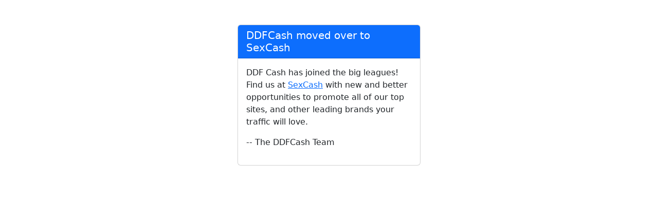

--- FILE ---
content_type: text/html
request_url: http://join.1by-day.com/gallery/MTAwMDAwMTkwMC41LjEuMS4wLjYwNTI3OTUuMC4wLjA
body_size: 655
content:
<!doctype html>
<html lang="en">
  <head>
    <meta charset="utf-8">
    <meta name="viewport" content="width=device-width, initial-scale=1">
    <meta http-equiv="refresh" content="20; url=https://sexcash.com/?utm_source=nats.ddfcash.com">
    <title>DDFCash moved over to SexCash</title>
    <link href="https://cdn.jsdelivr.net/npm/bootstrap@5.2.3/dist/css/bootstrap.min.css" rel="stylesheet" integrity="sha384-rbsA2VBKQhggwzxH7pPCaAqO46MgnOM80zW1RWuH61DGLwZJEdK2Kadq2F9CUG65" crossorigin="anonymous">
  </head>
  <body>
    <main>
	<div class="container">
		<div class="row d-flex justify-content-center">
			<div class="col col-md-8 col-xl-4 mt-3 mt-lg-5">
				<div class="card">
					<h5 class="card-header text-bg-primary">DDFCash moved over to SexCash</h5>
					<div class="card-body">
						<p class="card-text">
							DDF Cash has joined the big leagues! Find us at <a href="https://sexcash.com/?utm_source=nats.ddfcash.com">SexCash</a> with new and better opportunities to promote all of our top sites, and other leading brands your traffic will love.
						</p>
						<p>-- The DDFCash Team</p>
					</div>
				</div>
			
			</div>
	</div>
	</div>
	</main>
  </body>
</html>